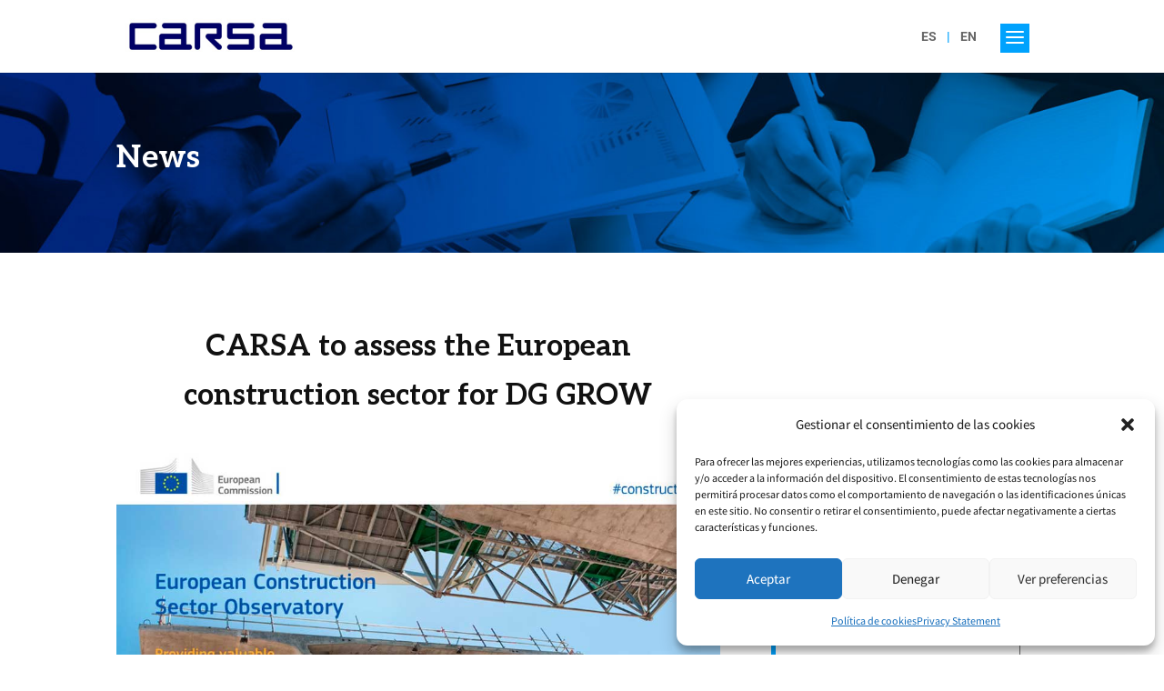

--- FILE ---
content_type: text/html; charset=utf-8
request_url: https://www.google.com/recaptcha/api2/anchor?ar=1&k=6LeEYKUZAAAAAMIQp6Mc9B12Qa5Am6D_d4OzNvHk&co=aHR0cHM6Ly9jYXJzYS5lczo0NDM.&hl=en&v=PoyoqOPhxBO7pBk68S4YbpHZ&size=invisible&anchor-ms=20000&execute-ms=30000&cb=rulj6y3cl5tw
body_size: 48759
content:
<!DOCTYPE HTML><html dir="ltr" lang="en"><head><meta http-equiv="Content-Type" content="text/html; charset=UTF-8">
<meta http-equiv="X-UA-Compatible" content="IE=edge">
<title>reCAPTCHA</title>
<style type="text/css">
/* cyrillic-ext */
@font-face {
  font-family: 'Roboto';
  font-style: normal;
  font-weight: 400;
  font-stretch: 100%;
  src: url(//fonts.gstatic.com/s/roboto/v48/KFO7CnqEu92Fr1ME7kSn66aGLdTylUAMa3GUBHMdazTgWw.woff2) format('woff2');
  unicode-range: U+0460-052F, U+1C80-1C8A, U+20B4, U+2DE0-2DFF, U+A640-A69F, U+FE2E-FE2F;
}
/* cyrillic */
@font-face {
  font-family: 'Roboto';
  font-style: normal;
  font-weight: 400;
  font-stretch: 100%;
  src: url(//fonts.gstatic.com/s/roboto/v48/KFO7CnqEu92Fr1ME7kSn66aGLdTylUAMa3iUBHMdazTgWw.woff2) format('woff2');
  unicode-range: U+0301, U+0400-045F, U+0490-0491, U+04B0-04B1, U+2116;
}
/* greek-ext */
@font-face {
  font-family: 'Roboto';
  font-style: normal;
  font-weight: 400;
  font-stretch: 100%;
  src: url(//fonts.gstatic.com/s/roboto/v48/KFO7CnqEu92Fr1ME7kSn66aGLdTylUAMa3CUBHMdazTgWw.woff2) format('woff2');
  unicode-range: U+1F00-1FFF;
}
/* greek */
@font-face {
  font-family: 'Roboto';
  font-style: normal;
  font-weight: 400;
  font-stretch: 100%;
  src: url(//fonts.gstatic.com/s/roboto/v48/KFO7CnqEu92Fr1ME7kSn66aGLdTylUAMa3-UBHMdazTgWw.woff2) format('woff2');
  unicode-range: U+0370-0377, U+037A-037F, U+0384-038A, U+038C, U+038E-03A1, U+03A3-03FF;
}
/* math */
@font-face {
  font-family: 'Roboto';
  font-style: normal;
  font-weight: 400;
  font-stretch: 100%;
  src: url(//fonts.gstatic.com/s/roboto/v48/KFO7CnqEu92Fr1ME7kSn66aGLdTylUAMawCUBHMdazTgWw.woff2) format('woff2');
  unicode-range: U+0302-0303, U+0305, U+0307-0308, U+0310, U+0312, U+0315, U+031A, U+0326-0327, U+032C, U+032F-0330, U+0332-0333, U+0338, U+033A, U+0346, U+034D, U+0391-03A1, U+03A3-03A9, U+03B1-03C9, U+03D1, U+03D5-03D6, U+03F0-03F1, U+03F4-03F5, U+2016-2017, U+2034-2038, U+203C, U+2040, U+2043, U+2047, U+2050, U+2057, U+205F, U+2070-2071, U+2074-208E, U+2090-209C, U+20D0-20DC, U+20E1, U+20E5-20EF, U+2100-2112, U+2114-2115, U+2117-2121, U+2123-214F, U+2190, U+2192, U+2194-21AE, U+21B0-21E5, U+21F1-21F2, U+21F4-2211, U+2213-2214, U+2216-22FF, U+2308-230B, U+2310, U+2319, U+231C-2321, U+2336-237A, U+237C, U+2395, U+239B-23B7, U+23D0, U+23DC-23E1, U+2474-2475, U+25AF, U+25B3, U+25B7, U+25BD, U+25C1, U+25CA, U+25CC, U+25FB, U+266D-266F, U+27C0-27FF, U+2900-2AFF, U+2B0E-2B11, U+2B30-2B4C, U+2BFE, U+3030, U+FF5B, U+FF5D, U+1D400-1D7FF, U+1EE00-1EEFF;
}
/* symbols */
@font-face {
  font-family: 'Roboto';
  font-style: normal;
  font-weight: 400;
  font-stretch: 100%;
  src: url(//fonts.gstatic.com/s/roboto/v48/KFO7CnqEu92Fr1ME7kSn66aGLdTylUAMaxKUBHMdazTgWw.woff2) format('woff2');
  unicode-range: U+0001-000C, U+000E-001F, U+007F-009F, U+20DD-20E0, U+20E2-20E4, U+2150-218F, U+2190, U+2192, U+2194-2199, U+21AF, U+21E6-21F0, U+21F3, U+2218-2219, U+2299, U+22C4-22C6, U+2300-243F, U+2440-244A, U+2460-24FF, U+25A0-27BF, U+2800-28FF, U+2921-2922, U+2981, U+29BF, U+29EB, U+2B00-2BFF, U+4DC0-4DFF, U+FFF9-FFFB, U+10140-1018E, U+10190-1019C, U+101A0, U+101D0-101FD, U+102E0-102FB, U+10E60-10E7E, U+1D2C0-1D2D3, U+1D2E0-1D37F, U+1F000-1F0FF, U+1F100-1F1AD, U+1F1E6-1F1FF, U+1F30D-1F30F, U+1F315, U+1F31C, U+1F31E, U+1F320-1F32C, U+1F336, U+1F378, U+1F37D, U+1F382, U+1F393-1F39F, U+1F3A7-1F3A8, U+1F3AC-1F3AF, U+1F3C2, U+1F3C4-1F3C6, U+1F3CA-1F3CE, U+1F3D4-1F3E0, U+1F3ED, U+1F3F1-1F3F3, U+1F3F5-1F3F7, U+1F408, U+1F415, U+1F41F, U+1F426, U+1F43F, U+1F441-1F442, U+1F444, U+1F446-1F449, U+1F44C-1F44E, U+1F453, U+1F46A, U+1F47D, U+1F4A3, U+1F4B0, U+1F4B3, U+1F4B9, U+1F4BB, U+1F4BF, U+1F4C8-1F4CB, U+1F4D6, U+1F4DA, U+1F4DF, U+1F4E3-1F4E6, U+1F4EA-1F4ED, U+1F4F7, U+1F4F9-1F4FB, U+1F4FD-1F4FE, U+1F503, U+1F507-1F50B, U+1F50D, U+1F512-1F513, U+1F53E-1F54A, U+1F54F-1F5FA, U+1F610, U+1F650-1F67F, U+1F687, U+1F68D, U+1F691, U+1F694, U+1F698, U+1F6AD, U+1F6B2, U+1F6B9-1F6BA, U+1F6BC, U+1F6C6-1F6CF, U+1F6D3-1F6D7, U+1F6E0-1F6EA, U+1F6F0-1F6F3, U+1F6F7-1F6FC, U+1F700-1F7FF, U+1F800-1F80B, U+1F810-1F847, U+1F850-1F859, U+1F860-1F887, U+1F890-1F8AD, U+1F8B0-1F8BB, U+1F8C0-1F8C1, U+1F900-1F90B, U+1F93B, U+1F946, U+1F984, U+1F996, U+1F9E9, U+1FA00-1FA6F, U+1FA70-1FA7C, U+1FA80-1FA89, U+1FA8F-1FAC6, U+1FACE-1FADC, U+1FADF-1FAE9, U+1FAF0-1FAF8, U+1FB00-1FBFF;
}
/* vietnamese */
@font-face {
  font-family: 'Roboto';
  font-style: normal;
  font-weight: 400;
  font-stretch: 100%;
  src: url(//fonts.gstatic.com/s/roboto/v48/KFO7CnqEu92Fr1ME7kSn66aGLdTylUAMa3OUBHMdazTgWw.woff2) format('woff2');
  unicode-range: U+0102-0103, U+0110-0111, U+0128-0129, U+0168-0169, U+01A0-01A1, U+01AF-01B0, U+0300-0301, U+0303-0304, U+0308-0309, U+0323, U+0329, U+1EA0-1EF9, U+20AB;
}
/* latin-ext */
@font-face {
  font-family: 'Roboto';
  font-style: normal;
  font-weight: 400;
  font-stretch: 100%;
  src: url(//fonts.gstatic.com/s/roboto/v48/KFO7CnqEu92Fr1ME7kSn66aGLdTylUAMa3KUBHMdazTgWw.woff2) format('woff2');
  unicode-range: U+0100-02BA, U+02BD-02C5, U+02C7-02CC, U+02CE-02D7, U+02DD-02FF, U+0304, U+0308, U+0329, U+1D00-1DBF, U+1E00-1E9F, U+1EF2-1EFF, U+2020, U+20A0-20AB, U+20AD-20C0, U+2113, U+2C60-2C7F, U+A720-A7FF;
}
/* latin */
@font-face {
  font-family: 'Roboto';
  font-style: normal;
  font-weight: 400;
  font-stretch: 100%;
  src: url(//fonts.gstatic.com/s/roboto/v48/KFO7CnqEu92Fr1ME7kSn66aGLdTylUAMa3yUBHMdazQ.woff2) format('woff2');
  unicode-range: U+0000-00FF, U+0131, U+0152-0153, U+02BB-02BC, U+02C6, U+02DA, U+02DC, U+0304, U+0308, U+0329, U+2000-206F, U+20AC, U+2122, U+2191, U+2193, U+2212, U+2215, U+FEFF, U+FFFD;
}
/* cyrillic-ext */
@font-face {
  font-family: 'Roboto';
  font-style: normal;
  font-weight: 500;
  font-stretch: 100%;
  src: url(//fonts.gstatic.com/s/roboto/v48/KFO7CnqEu92Fr1ME7kSn66aGLdTylUAMa3GUBHMdazTgWw.woff2) format('woff2');
  unicode-range: U+0460-052F, U+1C80-1C8A, U+20B4, U+2DE0-2DFF, U+A640-A69F, U+FE2E-FE2F;
}
/* cyrillic */
@font-face {
  font-family: 'Roboto';
  font-style: normal;
  font-weight: 500;
  font-stretch: 100%;
  src: url(//fonts.gstatic.com/s/roboto/v48/KFO7CnqEu92Fr1ME7kSn66aGLdTylUAMa3iUBHMdazTgWw.woff2) format('woff2');
  unicode-range: U+0301, U+0400-045F, U+0490-0491, U+04B0-04B1, U+2116;
}
/* greek-ext */
@font-face {
  font-family: 'Roboto';
  font-style: normal;
  font-weight: 500;
  font-stretch: 100%;
  src: url(//fonts.gstatic.com/s/roboto/v48/KFO7CnqEu92Fr1ME7kSn66aGLdTylUAMa3CUBHMdazTgWw.woff2) format('woff2');
  unicode-range: U+1F00-1FFF;
}
/* greek */
@font-face {
  font-family: 'Roboto';
  font-style: normal;
  font-weight: 500;
  font-stretch: 100%;
  src: url(//fonts.gstatic.com/s/roboto/v48/KFO7CnqEu92Fr1ME7kSn66aGLdTylUAMa3-UBHMdazTgWw.woff2) format('woff2');
  unicode-range: U+0370-0377, U+037A-037F, U+0384-038A, U+038C, U+038E-03A1, U+03A3-03FF;
}
/* math */
@font-face {
  font-family: 'Roboto';
  font-style: normal;
  font-weight: 500;
  font-stretch: 100%;
  src: url(//fonts.gstatic.com/s/roboto/v48/KFO7CnqEu92Fr1ME7kSn66aGLdTylUAMawCUBHMdazTgWw.woff2) format('woff2');
  unicode-range: U+0302-0303, U+0305, U+0307-0308, U+0310, U+0312, U+0315, U+031A, U+0326-0327, U+032C, U+032F-0330, U+0332-0333, U+0338, U+033A, U+0346, U+034D, U+0391-03A1, U+03A3-03A9, U+03B1-03C9, U+03D1, U+03D5-03D6, U+03F0-03F1, U+03F4-03F5, U+2016-2017, U+2034-2038, U+203C, U+2040, U+2043, U+2047, U+2050, U+2057, U+205F, U+2070-2071, U+2074-208E, U+2090-209C, U+20D0-20DC, U+20E1, U+20E5-20EF, U+2100-2112, U+2114-2115, U+2117-2121, U+2123-214F, U+2190, U+2192, U+2194-21AE, U+21B0-21E5, U+21F1-21F2, U+21F4-2211, U+2213-2214, U+2216-22FF, U+2308-230B, U+2310, U+2319, U+231C-2321, U+2336-237A, U+237C, U+2395, U+239B-23B7, U+23D0, U+23DC-23E1, U+2474-2475, U+25AF, U+25B3, U+25B7, U+25BD, U+25C1, U+25CA, U+25CC, U+25FB, U+266D-266F, U+27C0-27FF, U+2900-2AFF, U+2B0E-2B11, U+2B30-2B4C, U+2BFE, U+3030, U+FF5B, U+FF5D, U+1D400-1D7FF, U+1EE00-1EEFF;
}
/* symbols */
@font-face {
  font-family: 'Roboto';
  font-style: normal;
  font-weight: 500;
  font-stretch: 100%;
  src: url(//fonts.gstatic.com/s/roboto/v48/KFO7CnqEu92Fr1ME7kSn66aGLdTylUAMaxKUBHMdazTgWw.woff2) format('woff2');
  unicode-range: U+0001-000C, U+000E-001F, U+007F-009F, U+20DD-20E0, U+20E2-20E4, U+2150-218F, U+2190, U+2192, U+2194-2199, U+21AF, U+21E6-21F0, U+21F3, U+2218-2219, U+2299, U+22C4-22C6, U+2300-243F, U+2440-244A, U+2460-24FF, U+25A0-27BF, U+2800-28FF, U+2921-2922, U+2981, U+29BF, U+29EB, U+2B00-2BFF, U+4DC0-4DFF, U+FFF9-FFFB, U+10140-1018E, U+10190-1019C, U+101A0, U+101D0-101FD, U+102E0-102FB, U+10E60-10E7E, U+1D2C0-1D2D3, U+1D2E0-1D37F, U+1F000-1F0FF, U+1F100-1F1AD, U+1F1E6-1F1FF, U+1F30D-1F30F, U+1F315, U+1F31C, U+1F31E, U+1F320-1F32C, U+1F336, U+1F378, U+1F37D, U+1F382, U+1F393-1F39F, U+1F3A7-1F3A8, U+1F3AC-1F3AF, U+1F3C2, U+1F3C4-1F3C6, U+1F3CA-1F3CE, U+1F3D4-1F3E0, U+1F3ED, U+1F3F1-1F3F3, U+1F3F5-1F3F7, U+1F408, U+1F415, U+1F41F, U+1F426, U+1F43F, U+1F441-1F442, U+1F444, U+1F446-1F449, U+1F44C-1F44E, U+1F453, U+1F46A, U+1F47D, U+1F4A3, U+1F4B0, U+1F4B3, U+1F4B9, U+1F4BB, U+1F4BF, U+1F4C8-1F4CB, U+1F4D6, U+1F4DA, U+1F4DF, U+1F4E3-1F4E6, U+1F4EA-1F4ED, U+1F4F7, U+1F4F9-1F4FB, U+1F4FD-1F4FE, U+1F503, U+1F507-1F50B, U+1F50D, U+1F512-1F513, U+1F53E-1F54A, U+1F54F-1F5FA, U+1F610, U+1F650-1F67F, U+1F687, U+1F68D, U+1F691, U+1F694, U+1F698, U+1F6AD, U+1F6B2, U+1F6B9-1F6BA, U+1F6BC, U+1F6C6-1F6CF, U+1F6D3-1F6D7, U+1F6E0-1F6EA, U+1F6F0-1F6F3, U+1F6F7-1F6FC, U+1F700-1F7FF, U+1F800-1F80B, U+1F810-1F847, U+1F850-1F859, U+1F860-1F887, U+1F890-1F8AD, U+1F8B0-1F8BB, U+1F8C0-1F8C1, U+1F900-1F90B, U+1F93B, U+1F946, U+1F984, U+1F996, U+1F9E9, U+1FA00-1FA6F, U+1FA70-1FA7C, U+1FA80-1FA89, U+1FA8F-1FAC6, U+1FACE-1FADC, U+1FADF-1FAE9, U+1FAF0-1FAF8, U+1FB00-1FBFF;
}
/* vietnamese */
@font-face {
  font-family: 'Roboto';
  font-style: normal;
  font-weight: 500;
  font-stretch: 100%;
  src: url(//fonts.gstatic.com/s/roboto/v48/KFO7CnqEu92Fr1ME7kSn66aGLdTylUAMa3OUBHMdazTgWw.woff2) format('woff2');
  unicode-range: U+0102-0103, U+0110-0111, U+0128-0129, U+0168-0169, U+01A0-01A1, U+01AF-01B0, U+0300-0301, U+0303-0304, U+0308-0309, U+0323, U+0329, U+1EA0-1EF9, U+20AB;
}
/* latin-ext */
@font-face {
  font-family: 'Roboto';
  font-style: normal;
  font-weight: 500;
  font-stretch: 100%;
  src: url(//fonts.gstatic.com/s/roboto/v48/KFO7CnqEu92Fr1ME7kSn66aGLdTylUAMa3KUBHMdazTgWw.woff2) format('woff2');
  unicode-range: U+0100-02BA, U+02BD-02C5, U+02C7-02CC, U+02CE-02D7, U+02DD-02FF, U+0304, U+0308, U+0329, U+1D00-1DBF, U+1E00-1E9F, U+1EF2-1EFF, U+2020, U+20A0-20AB, U+20AD-20C0, U+2113, U+2C60-2C7F, U+A720-A7FF;
}
/* latin */
@font-face {
  font-family: 'Roboto';
  font-style: normal;
  font-weight: 500;
  font-stretch: 100%;
  src: url(//fonts.gstatic.com/s/roboto/v48/KFO7CnqEu92Fr1ME7kSn66aGLdTylUAMa3yUBHMdazQ.woff2) format('woff2');
  unicode-range: U+0000-00FF, U+0131, U+0152-0153, U+02BB-02BC, U+02C6, U+02DA, U+02DC, U+0304, U+0308, U+0329, U+2000-206F, U+20AC, U+2122, U+2191, U+2193, U+2212, U+2215, U+FEFF, U+FFFD;
}
/* cyrillic-ext */
@font-face {
  font-family: 'Roboto';
  font-style: normal;
  font-weight: 900;
  font-stretch: 100%;
  src: url(//fonts.gstatic.com/s/roboto/v48/KFO7CnqEu92Fr1ME7kSn66aGLdTylUAMa3GUBHMdazTgWw.woff2) format('woff2');
  unicode-range: U+0460-052F, U+1C80-1C8A, U+20B4, U+2DE0-2DFF, U+A640-A69F, U+FE2E-FE2F;
}
/* cyrillic */
@font-face {
  font-family: 'Roboto';
  font-style: normal;
  font-weight: 900;
  font-stretch: 100%;
  src: url(//fonts.gstatic.com/s/roboto/v48/KFO7CnqEu92Fr1ME7kSn66aGLdTylUAMa3iUBHMdazTgWw.woff2) format('woff2');
  unicode-range: U+0301, U+0400-045F, U+0490-0491, U+04B0-04B1, U+2116;
}
/* greek-ext */
@font-face {
  font-family: 'Roboto';
  font-style: normal;
  font-weight: 900;
  font-stretch: 100%;
  src: url(//fonts.gstatic.com/s/roboto/v48/KFO7CnqEu92Fr1ME7kSn66aGLdTylUAMa3CUBHMdazTgWw.woff2) format('woff2');
  unicode-range: U+1F00-1FFF;
}
/* greek */
@font-face {
  font-family: 'Roboto';
  font-style: normal;
  font-weight: 900;
  font-stretch: 100%;
  src: url(//fonts.gstatic.com/s/roboto/v48/KFO7CnqEu92Fr1ME7kSn66aGLdTylUAMa3-UBHMdazTgWw.woff2) format('woff2');
  unicode-range: U+0370-0377, U+037A-037F, U+0384-038A, U+038C, U+038E-03A1, U+03A3-03FF;
}
/* math */
@font-face {
  font-family: 'Roboto';
  font-style: normal;
  font-weight: 900;
  font-stretch: 100%;
  src: url(//fonts.gstatic.com/s/roboto/v48/KFO7CnqEu92Fr1ME7kSn66aGLdTylUAMawCUBHMdazTgWw.woff2) format('woff2');
  unicode-range: U+0302-0303, U+0305, U+0307-0308, U+0310, U+0312, U+0315, U+031A, U+0326-0327, U+032C, U+032F-0330, U+0332-0333, U+0338, U+033A, U+0346, U+034D, U+0391-03A1, U+03A3-03A9, U+03B1-03C9, U+03D1, U+03D5-03D6, U+03F0-03F1, U+03F4-03F5, U+2016-2017, U+2034-2038, U+203C, U+2040, U+2043, U+2047, U+2050, U+2057, U+205F, U+2070-2071, U+2074-208E, U+2090-209C, U+20D0-20DC, U+20E1, U+20E5-20EF, U+2100-2112, U+2114-2115, U+2117-2121, U+2123-214F, U+2190, U+2192, U+2194-21AE, U+21B0-21E5, U+21F1-21F2, U+21F4-2211, U+2213-2214, U+2216-22FF, U+2308-230B, U+2310, U+2319, U+231C-2321, U+2336-237A, U+237C, U+2395, U+239B-23B7, U+23D0, U+23DC-23E1, U+2474-2475, U+25AF, U+25B3, U+25B7, U+25BD, U+25C1, U+25CA, U+25CC, U+25FB, U+266D-266F, U+27C0-27FF, U+2900-2AFF, U+2B0E-2B11, U+2B30-2B4C, U+2BFE, U+3030, U+FF5B, U+FF5D, U+1D400-1D7FF, U+1EE00-1EEFF;
}
/* symbols */
@font-face {
  font-family: 'Roboto';
  font-style: normal;
  font-weight: 900;
  font-stretch: 100%;
  src: url(//fonts.gstatic.com/s/roboto/v48/KFO7CnqEu92Fr1ME7kSn66aGLdTylUAMaxKUBHMdazTgWw.woff2) format('woff2');
  unicode-range: U+0001-000C, U+000E-001F, U+007F-009F, U+20DD-20E0, U+20E2-20E4, U+2150-218F, U+2190, U+2192, U+2194-2199, U+21AF, U+21E6-21F0, U+21F3, U+2218-2219, U+2299, U+22C4-22C6, U+2300-243F, U+2440-244A, U+2460-24FF, U+25A0-27BF, U+2800-28FF, U+2921-2922, U+2981, U+29BF, U+29EB, U+2B00-2BFF, U+4DC0-4DFF, U+FFF9-FFFB, U+10140-1018E, U+10190-1019C, U+101A0, U+101D0-101FD, U+102E0-102FB, U+10E60-10E7E, U+1D2C0-1D2D3, U+1D2E0-1D37F, U+1F000-1F0FF, U+1F100-1F1AD, U+1F1E6-1F1FF, U+1F30D-1F30F, U+1F315, U+1F31C, U+1F31E, U+1F320-1F32C, U+1F336, U+1F378, U+1F37D, U+1F382, U+1F393-1F39F, U+1F3A7-1F3A8, U+1F3AC-1F3AF, U+1F3C2, U+1F3C4-1F3C6, U+1F3CA-1F3CE, U+1F3D4-1F3E0, U+1F3ED, U+1F3F1-1F3F3, U+1F3F5-1F3F7, U+1F408, U+1F415, U+1F41F, U+1F426, U+1F43F, U+1F441-1F442, U+1F444, U+1F446-1F449, U+1F44C-1F44E, U+1F453, U+1F46A, U+1F47D, U+1F4A3, U+1F4B0, U+1F4B3, U+1F4B9, U+1F4BB, U+1F4BF, U+1F4C8-1F4CB, U+1F4D6, U+1F4DA, U+1F4DF, U+1F4E3-1F4E6, U+1F4EA-1F4ED, U+1F4F7, U+1F4F9-1F4FB, U+1F4FD-1F4FE, U+1F503, U+1F507-1F50B, U+1F50D, U+1F512-1F513, U+1F53E-1F54A, U+1F54F-1F5FA, U+1F610, U+1F650-1F67F, U+1F687, U+1F68D, U+1F691, U+1F694, U+1F698, U+1F6AD, U+1F6B2, U+1F6B9-1F6BA, U+1F6BC, U+1F6C6-1F6CF, U+1F6D3-1F6D7, U+1F6E0-1F6EA, U+1F6F0-1F6F3, U+1F6F7-1F6FC, U+1F700-1F7FF, U+1F800-1F80B, U+1F810-1F847, U+1F850-1F859, U+1F860-1F887, U+1F890-1F8AD, U+1F8B0-1F8BB, U+1F8C0-1F8C1, U+1F900-1F90B, U+1F93B, U+1F946, U+1F984, U+1F996, U+1F9E9, U+1FA00-1FA6F, U+1FA70-1FA7C, U+1FA80-1FA89, U+1FA8F-1FAC6, U+1FACE-1FADC, U+1FADF-1FAE9, U+1FAF0-1FAF8, U+1FB00-1FBFF;
}
/* vietnamese */
@font-face {
  font-family: 'Roboto';
  font-style: normal;
  font-weight: 900;
  font-stretch: 100%;
  src: url(//fonts.gstatic.com/s/roboto/v48/KFO7CnqEu92Fr1ME7kSn66aGLdTylUAMa3OUBHMdazTgWw.woff2) format('woff2');
  unicode-range: U+0102-0103, U+0110-0111, U+0128-0129, U+0168-0169, U+01A0-01A1, U+01AF-01B0, U+0300-0301, U+0303-0304, U+0308-0309, U+0323, U+0329, U+1EA0-1EF9, U+20AB;
}
/* latin-ext */
@font-face {
  font-family: 'Roboto';
  font-style: normal;
  font-weight: 900;
  font-stretch: 100%;
  src: url(//fonts.gstatic.com/s/roboto/v48/KFO7CnqEu92Fr1ME7kSn66aGLdTylUAMa3KUBHMdazTgWw.woff2) format('woff2');
  unicode-range: U+0100-02BA, U+02BD-02C5, U+02C7-02CC, U+02CE-02D7, U+02DD-02FF, U+0304, U+0308, U+0329, U+1D00-1DBF, U+1E00-1E9F, U+1EF2-1EFF, U+2020, U+20A0-20AB, U+20AD-20C0, U+2113, U+2C60-2C7F, U+A720-A7FF;
}
/* latin */
@font-face {
  font-family: 'Roboto';
  font-style: normal;
  font-weight: 900;
  font-stretch: 100%;
  src: url(//fonts.gstatic.com/s/roboto/v48/KFO7CnqEu92Fr1ME7kSn66aGLdTylUAMa3yUBHMdazQ.woff2) format('woff2');
  unicode-range: U+0000-00FF, U+0131, U+0152-0153, U+02BB-02BC, U+02C6, U+02DA, U+02DC, U+0304, U+0308, U+0329, U+2000-206F, U+20AC, U+2122, U+2191, U+2193, U+2212, U+2215, U+FEFF, U+FFFD;
}

</style>
<link rel="stylesheet" type="text/css" href="https://www.gstatic.com/recaptcha/releases/PoyoqOPhxBO7pBk68S4YbpHZ/styles__ltr.css">
<script nonce="JQ-t6k9sfVuJ5CaDH7x1PQ" type="text/javascript">window['__recaptcha_api'] = 'https://www.google.com/recaptcha/api2/';</script>
<script type="text/javascript" src="https://www.gstatic.com/recaptcha/releases/PoyoqOPhxBO7pBk68S4YbpHZ/recaptcha__en.js" nonce="JQ-t6k9sfVuJ5CaDH7x1PQ">
      
    </script></head>
<body><div id="rc-anchor-alert" class="rc-anchor-alert"></div>
<input type="hidden" id="recaptcha-token" value="[base64]">
<script type="text/javascript" nonce="JQ-t6k9sfVuJ5CaDH7x1PQ">
      recaptcha.anchor.Main.init("[\x22ainput\x22,[\x22bgdata\x22,\x22\x22,\[base64]/[base64]/[base64]/[base64]/cjw8ejpyPj4+eil9Y2F0Y2gobCl7dGhyb3cgbDt9fSxIPWZ1bmN0aW9uKHcsdCx6KXtpZih3PT0xOTR8fHc9PTIwOCl0LnZbd10/dC52W3ddLmNvbmNhdCh6KTp0LnZbd109b2Yoeix0KTtlbHNle2lmKHQuYkImJnchPTMxNylyZXR1cm47dz09NjZ8fHc9PTEyMnx8dz09NDcwfHx3PT00NHx8dz09NDE2fHx3PT0zOTd8fHc9PTQyMXx8dz09Njh8fHc9PTcwfHx3PT0xODQ/[base64]/[base64]/[base64]/bmV3IGRbVl0oSlswXSk6cD09Mj9uZXcgZFtWXShKWzBdLEpbMV0pOnA9PTM/bmV3IGRbVl0oSlswXSxKWzFdLEpbMl0pOnA9PTQ/[base64]/[base64]/[base64]/[base64]\x22,\[base64]\\u003d\x22,\x22b04sasKhwqrDiXHDhCIxw4nCt1nDg8OnTcKzwrN5wrrDp8KBwroYwo7CisKyw59ew4hmwrvDhsOAw4/ClhbDhxrCtcOobTTCscK5FMOgwpfChkjDgcKMw4xNf8KBw4UJA8OPX8K7woYrLcKQw6PDs8OwRDjCiXHDoVYDwoEQW29KNRTDuH3Co8O4OQtRw4Eiwqlrw7vDlsKAw4kKIsKWw6p5wrcjwqnCsSvDn23CvMK9w4HDr1/Cu8O+wo7CqwnCosOzR8KGCx7ClQ3Cn0fDpMOuKkRLwqTDjcOqw6ZifBNOwofDj2fDkMKjQSTCtMOrw77CpsKUwr/CqsK7wrsnwqXCvEvCvjPCvVDDkMKaKBrDssKjGsO+Q8OUC1lOw5zCjU3DlDcRw4zCgcO4woVfCMKIPyBMEsKsw5UMwqnChsOZJsKJYRpLwrHDq23DukQoJBvDgsOYwp5pw55Mwr/Cuk3CqcOpX8O2wr4oFsOpHMKkw5jDq3EzHMOnU0zClw/DtT8MUsOyw6bDg1syeMK4wotQJsO8aAjCsMKlLMK3QMOdPzjCrsOAFcO8FVs0eGTDkMKoP8KWwrNdE2ZWw6EdVsKbw4vDtcOmDcKpwrZTVmvDskbCu0VNJsKdBcONw4XDnzXDtsKELMOkGHfCm8OdGU0wXCDCig/ChMOww6XDmSjDh0xZw4JqcTsjElBRTcKrwqHDsCvCkjXDkcOYw7c4wrNbwo4OW8KlccOmw6pLHTE0ck7DtF4bfsOawqt3wq/Co8OdbsKNwovCoMOPwpPCnMO/CsKZwqRbQsOZwo3ChsOEwqDDusOsw6UmB8KxYMOUw4TDr8KBw4lPwrTDtMOrSjIIAxZow5JvQ00Tw6gXw5UaW3vCucK9w6JiwoNPWjDCp8OOUwDCoyYawrzCusK1bSHDmDQQwqHDhsKdw5zDnMKzwoESwohcMlQBEcOCw6vDqi/CkXNAURfDusOkQcOMwq7Dn8Kmw7rCuMKJw4XCvRBXwqdYH8K5dcOKw4fCiFELwr8tcMKAN8OKw6jDrMOKwo1+OcKXwoEtCcK+fi9Kw5DCo8OQwrXDigADc0tkd8K4wpzDqAFmw6MXXMOSwrtgSsKVw6nDsV5IwpkTwqBXwp4uwqHCql/CgMKHABvCq2XDtcOBGHvCiMKuai7CjsOyd00Yw4/CuF7DlcOOWMKXQQ/CtMK2w6HDrsKVwr3DkEQVU0JCTcKgLElZwotZYsOIwr9bN3hYw5XCuRE2NyB5w5LDusOvFsOxw5FWw5NOw58hwrLDuUp5KRZ/OjtTOnfCqcOeRTMCHVLDvGDDpSHDnsObAGdQNH0De8KXwo3DgkZdBx4sw4LCjcOwIsO5w40KcsOrGlgNN2nCiMK+BD7CsSdpd8K2w6fCk8KgEMKeCcOHPx3DosOQwonDhDHDjk59RMKewo/DrcOfw7VXw5gOw6LCgFHDmApjGsOCwqLCucKWIDdvaMK+w55DwrTDtFjCm8K5QHsSw4oywpJiU8KOczgMb8OGacO/w7PCpDd0wr1rwpnDn2oRwq14w4jDicKIVMKww5vDqy1Iw4VjMRsMw5DDjcOiw4nDhcKbcHjDgW/Cv8KpXA4OInHDscKUCcOZUkhyChhsP2PDlMO4NF9SKXp4wprDlhTDuMOUw5pmw5jCk20WwpYgwqhcV0zDn8OjXMOWw7/Cs8KMW8OLfcOPaTZIMQlVUAxrwpvCkFPCu2QAAwnDlMKNGR/Cr8OXam/CrykaZMKzUiPDjcKBwo/DsEE0JMKzR8OJwqgbwoXChcOuRhsawpbCs8OcwpsyTQPCtsO0w6hhw6DCqMOsCcOdeCtQwoPClcO2w7xuwobChF7CiyQ/Q8KewpwhMEkMJcKnBcO9wojDksKpw43Dh8KCwrRzw4XDtsOZMsO7IsO9ZyfCrMOKwo1nwqAewoMRQFLCiwHCnBJAIcOuPF7DvcKnBMKze3DCt8OtOsO8ZgXDn8OkUCjDiTvDqMOKK8K0Hx/[base64]/wr3DvcK0D8Kfw77DikjDjsOAwrrCsMK/wq7Dp8OHwqnDr3XDscO3wqVAVSRTwprCssONw7DDuQ0kHRnCp39kYcKcLsOCw7DDncKpwrF/w7tXKcOSaz7CtxTDl0PCicKnYMOqw7NLLsOiXsOCwqXCs8KgMsKVRcKkw5TCu18qKMKLay7CmFrDrWbDvWMsw7UtU0jCu8KswobDvMK/AMKJHMKZOMKUPcOmHndIw6g6Wk4+woXCrsOWDjDDrcK/[base64]/CiVNPNMKLwpnDqDXClm7CmXNLN8OKwowCAgoiK8K+wrECw4bChcOqw6NcwpPDoB4UwpnCjBzCmcKvwp5rT2rCixbDtUXClC/Do8OVwr5fwpTCn1RDIsKCNRvDsh1bDSTCmAnDg8OGw4zClMO2woTDgyfCkHkSd8ObwqDCosOeWcKww7FGwo3Do8K2wolZwrsFw4JqBsOHwq5VfsORwocCw7tDQcKRw5ZCw67DrwRxwq3Dt8KNc13CihZLHSfCtMOFSMO4w4HCuMOmwo4WAnHDmsOrw4TCl8O/JcK6LVHCvnJXwr1Vw5PCisKiwovCmsKGVsKmw6YswrgBwrDDvcOtOmlHflljwolIwr4Lwo/Cp8Kiw53CklzDgm/Ds8KOFgDCisKXQsOLfsOBHsK5fD3Co8OOwpYmwoXCi3MtNxbCg8KSw6JyDsKbTGTDlRrDkHEowoRCZwZ2wp4TSsOjHFTCkAPCtMOnw7J1wpUTw5LCnl3Dk8KDwpBnwqhywq5gwoA1SArCpcKiwqQJG8K+Z8OAwqJCQi1pKxYpX8KMw6EawprDnFg2wprDhVo/dsKjBcKHaMKBOsKRw7NSGcOQw68zwqrDhSxlwoQAH8OrwpE2PWQHwqZ/[base64]/ClcO5J8Kdw7jDumLCnQIrIsO4HhrCu3TCtUF6QGrCicKowqsOw7dfVcODEjbCi8OrwpzDn8OtQ1rDg8OWwodAwrp0CVFIHMOkZSpLwqnChcOdSzIoalV3KMKLQsOaJC/[base64]/CkGLCpQHDpMOiw5ViThbDqcKuwpjCl8Oiwq7CmcOfw5NUR8K8HxI5wpfCm8OMRAXCqQExasKwe2TDuMKOwq1mFsK+wrhRw57DncOEFgVuw53Co8KFZ10Nw6/ClwzDhmzCssO4UcOmYCFMw6nCuBPDpjvCtRdKw54OPsO6wo3ChxlMw7M5w5ETYcKowpxrQnnCvBHDkMOlwqADNcOOw49LwrY7w7pzwq0JwpoUwpjDisK0J3LCvUdTw7kdwpTDpw/Ds1Fjw71ewoB4w7AqwojDpiYkbcKPesOww7/ChcOGw69/wonDqsOuw4nDkH8nwqcCw5/DqWTCkC/[base64]/DscK1wqzCpmcoZGbCssO2AcKBwqhHOHrDh8KXw6jDpRsBByXCvcOqBcKFw4/DiHJzwr16w53Cm8KrasKvw7HCpX/[base64]/[base64]/CgxtNU2/Do3LCqQDCrsOOOB/DtsKyw5LCpnhTw5oCw4nCrk3DhsK/IsOvwovDt8OKwrPCnDNNw5zDvTtIw5LChcO0wqrCuFAwwoTCrnDDv8KULMKlwr3CtW4ewo5XU0jCvMKswoQswrc5WUEsw4jCiRgiw6Uhw5bCtFE6YUp/w540wq/CvEUyw6ZRw63DkFbDpsOQDMOvw5bDk8KTZ8Kow64LWsKRwr8Tw7Y7w7jDj8OjMnIxwpLCgcOVwpwMw6vCrxDDlsKYGD/DtQZvwqfDlMKVw7FBw5VpZ8KRaQhcFFNnfcKrG8KXwrNNSD/[base64]/ChUIUEcKDw4fDp8OZw48Uwq/CocKGJ8KLJ38zWcKmFTlDfFLCp8KOw4QSwrLDnALDl8KiJMKhw7knGcKuw4zCtsOFGnjDvWvClsKXTsOgw4/CkAfCgmgqB8OWNcK/w4nDtjLDtMKewoHChsKhwpgVQhrCuMObEW8sNMKEwrs0wqU0woHCpQtewoQlw47CuiQ9DU8OUCPCi8O8Q8KTQi41w4VpacOwwqgqeMKuwrlqwrDDjWMbZMKkGk59OcOaZUfCiH7CvMK8QyTDsTcDwpx7Vhc/w4fDjQ/CsgxTEFIOw67DnzNew6pXwqdAw51ADcK5w4vDr1fDrsO+w4DDqcO0woEUfcKEw7NywqMMwoEtIMOBGcOBw4rDpcKfw43DlmzCmMOywoLDqcKQw6EAZkkXwrbCoXzDiMKEZ2F4Y8O4YAlLw6bDp8O3w5/CjyRawp8zw61vwoDDvcKZDUszw7LDisOzVcO/w6dcKgzCvMOvUAUOw6lxfsKXw6DDgxnDkBbCq8OOQBDCs8Kkw7rCp8O0SkzDjMKTw7U/O1rCn8Kmw4lLwobCoQpfUmTCgg7ChMOVKCHDksKZcEc+GMKoNcKhG8Kcwo08wqzDhD5rPsOWQcO+N8ObLMOvQ2XCrHXCkBbDvcKoCsKJHMK/w7A8b8KqdsKqwrAlw5llNmoxfsODUjDCkcKbwp/DpMKLwr7CqcOqPMKJc8ONdMKSPsOMwpJcwqrCmjXDrz1MY1PCgMORZk3DgBcHHEDDsnUJwqkDEcOlfnjCoTZKwpQuwrDClBXDu8O9w5ggw7Ajw7A7eDjDn8OnwoVLeVpawrjChTLCvMOtAMOwZ8OjwrrChRZmMw9/eBnCqUXDugTDj1bDoHwdehAVLsKFIxvCtG3CpWbDsMKNw7zCtMO/NcKWwq0WOcKZOcOawozCpmnCiBRxI8KIwqY4WHpXH0ENPMOlZWvDsMKRw4o4w5pkwqlAI3HDqCTCjcOhw5nCtFwLw6rCmkVZw6bDnwLCllcLGQLDu8K2w4LCs8KgwqBcw73DtR/CjsO4w5LCmH7CpDnCnsOwdjVmH8OowrRTwrnDiWFzw49JwrFObsOdw4gYEnzCp8KUw7A7wqNUOMOxDcKtw5RQwp8twpZow4rCi1XDlsKUYVjDhhVuwqLDksOLw7pcGBzDrcOZwrlMw44ucGbDhzFRw6LDjlo4woEKwp7CoB/[base64]/[base64]/w4DCt8O2wpnCgMO5dcKxAW9TGcKPwqJlQxTCvVvDlXrDgsOkTX86wpEMVD9kU8KKwqDCnMOdMkbCviwNen8LGGvChlQEGmXDrxLDqE8mH0HCrcOvwqHDusKewp/DkWsJw4zCp8KxwrELNsO0d8KFw7Ibw65mw6XDlcOOw6J6K1xgf8K0Wjw0w413w40tRnoOdyPDqXrCg8Kvw6FQKDVMwpDDscOCwpkuwqXCl8Kfwr08f8KVd1jDr1cySDzDqWzDksO6wqdLwp5iITRnwojDjQJ9dX9jTsO3wprDpx7DhsOvPMOhAEVWU3/ClU7DtMOtw6bCnCjCiMK/EsKYw7g0w73DjcOew7QaN8OoH8Ouw4TCgzY9CUfCn33CoEDDt8KpVMOJcwE5w5ZWGnDCoMOcE8K4w592wr4UwqtHw6HDhcKow43Dm2MQanrDicKxwrPDssOBwo/[base64]/DpsKKXsOAW8Odw6TCmMONFMKEw5nDhk/DvsOQMsOhJRDCow5aw7sswpNdSsK3wpPCuU14wrh7E20wwrnCqjHDjMKxacKww6TCqAJ3SR3DhGVDShbCv044w6Z/ZsOrwp00ScK8w41IwrcmS8OnGcK7w6DDkMK1wrg1f2vDgFfCuGsDfwEzw64Xw5fCq8KDwqpuScKNwpXDrxvCrzrDoGPCscKPwotLw5DDjsOhbsOaaMKRwpMUwpA/cjfDqsO3w7vCpsKvCkLDhcKgwqvCrhlLw7U9w595w5xdJXhTw5nDp8KyURpMw6p5VARWAsK3SMKvw7QdV23CvsO5Zn3DoTooCcKgETXCi8K+IsKhTGU5Gk/DvMKgG3dZw6jCkhTCicOrDVjDusKjICFxw5dZw5VEw7ggw500SMOoJRvDssKgNMOfMnhFwpDDjijCk8Omw5lWw7wDcMOTwrRzw7B8wo/Dl8OJwq08N0dTw6TCkMK1WMKfJArCrQBOw7jCqcK3w69ZIgFuwp/[base64]/asK7w6HClyLCg1DDuSTDnMKqeMOVccKlE8K1NMOew7lJw4zCn8KGw4PCj8O7w5nDuMO9ZgQVwrskW8OyEz/CgsKyfHfDjWIzCMKYLsKGeMKNwpJ4w58tw5lPw5lKIFMoXx7CmERBwrHDi8KhJS7Dq0bDrsOJwpVowr3DvU7DvcOzIsKeID8SAMKLZcKUNxjCszXCtU9gRMOdw7fDhsK+w4nClSHDusKmw5jCoFnDqhsJw5h0wqATwo43w4PDq8KewpXCiMKSwp1/[base64]/[base64]/R8KoTxrDiMOpwrzDpD55w7jDq8OaAx7DnsOlwoDClwvCgMO3Q2tvw75PH8KKwr8yw7bCoWXDpiNDScOfwpp+JMKPSxXCjDwJwrTCl8OHD8OQwo/CtFzCoMO6AiTDgj/Dm8OXTMOiUMOPw7LDhMKJPcK3wqHCm8KPwp7CmD3DgcK3FV9eEUPCiRUkwoU9wrJvw7nDpUINNMK1RMKsFcOSwospR8OgwpTCucKlDQPDo8KVw6ISA8KiVHBHwrZKCcO2YjYzCQUFwrh8XAN0Y8OxZcOTTcOxwrHDtcOSw7hGw5pqRsOvw7I/QAwdwoXCi3gZGMOsZUMNwp/Co8KIw6VAwojCgMKpZMOHw6vDv03CpMOmMcKTwq3DhF3ClRDCj8Oewqogwo3Dj2XCtsOSS8KzLWfDisO4HMK7NcO4w7slw5xXw5kOSF/Cp2vCpCbCi8OXCwVBDzrDskktwrAsQl7CvsKDTCkwFMKow4VDw7TCn0HDmcKLw4F7w4XDgsORwrB4AsO/[base64]/DiEPClFoNwpNPw7TDqhTCr8Ovwr7DvVrClmLCiRkjOsOFK8Kwwpoqb3fDrsKwF8KMwofCog4vw4/Dr8KofypxwokgVsKLwoFQw5PDsgnDt27Do2HDggE5w6lBPR/ComvDnsKEwp1KdW7DhMK/bUYNwr/[base64]/Dm8O3b8OXNiZ5b0PDuR/CncKzMWVcRAxMPULCljR6fltRw5LCs8KlfcONIltOw6nDuXbDgBbCgcOvw6/CnTQhdMKuwpc4SsKJURLDn3PCmMKBwrpkwoDDqHLClMKeRFBew4DDhsO6esOAFMOmwrzDsEzCsU51UkbCq8OfwpbDvMK0MnjDjMO4wq/[base64]/[base64]/Cqlp2w6fDpcKrwoBhFcOJwqzCplfDvsKDw7hrBi1VwqHCsMO5wpvCliEtcUE5KHHCi8Oywq7CqsOawpZXw7AJwp7CmMKDw5UPbl3CkHrDpGJ/D1fCq8K6PMOBSURsw5fDuGQESBLChMK2wrAyQcONNgxjYRtGwqp+w5PDucOmw6XCtxgrw6jDt8O/w4jClW8hTH9vwo3Dp1dGwpRcGcKZd8OMU0puw4LDu8KdckJMOjXCv8OeGlLCqMOyKgNoRF5xw4tYd13DhcK0PMK8w74nw7vDm8KlbxHCoEN/XxV8GsK6w7zDvVDCncOPw6IdCBdqw500GcOKdcKswpJhWA0NdcKkwoIdME1iEw3DtTLDqcO3BMKWw54Vw5lmR8Ofw4EvJMOPw5lcRiPDmcOiR8OKw4fCk8OZwpLCtmjDkcOVw7tROcOzbsOOfCzCiRjCjsK+DBPDlcKqZMOJB0LClMOGFkMww5LDsMKsJcOGYH/CtjzDkMOtwr/[base64]/Cn8KYwpEFwqDDh8K/M1bCkj0KwonDlS7CsVDCicKvwqYJwqvCpHPCtQZGMsOLw7TCmsOIPQDCkMOpwo08w5LCrHnCgcKHacK3wrDCgcO/wps/R8KXOcOVw7zDvBfCq8O9w77CjU/DhWogVMOOfMK/Z8KXw608wpPDnCgWFcOow7TCr1k8SMOrwonDp8OtesKew43ChsKcw51uOC9WwpcPCMKcw6zDhzIBwp3Dq03CsDzDuMKVw4MVTMKXwp9NIwBFw5vDrEpjUUsWXcKSAsOGdATCgELCtnMjARoLwqrDlnkWcMKMDMOvWTfDj0h/Y8K8w4UZY8OtwpNHXMKXworCg3kOUnNUHCFfQcKCw6vDpsK7SMKrw7Rsw6rCigHCtCV4w6rChmLCsMKYwoUcwqnDpHTCjEptwokGw7DDrgg3woUDw5fDjVXCvwdTNWx+cCYzwqDCvcOKCMKFYz0TR8O5wprDhcOuw6/DrcO/[base64]/Cgnk/wrbDn8OmJgbCtS/[base64]/ZcKNwrFUwolXHEnCgcOCY8OPOS5YY8K5JcKlw47Ci8OBw6QYQ0zCgMOFwrdUCcK2wqLDs0nDv21kw6MFw44kwrTCpQ9Pw7bDnFHDmsKGZ3kVdkQUw6/[base64]/[base64]/DiQXDr8OUw5DDl8KofsKOw5/DjAooKMOgw4diPkQtwpvDiR3DsichLGzCiTHCkkREdMOnLxogwr0Vw7d1wqHCih3DmCrCusODQFBldMOtdxTDs1UvDEp0wq/DoMO2ATtPe8KHecKcw7IzwrHDvsOywqp2BnYkfggsHcOkbMOua8KBVjfDqXbDsHPCv21YKTMBwo0jRkDDuxgKJcKKwrEDScKtw48Wwqpkw4bCicKEwr3DijzDjkzCshdZw4dawoDDicOAw7/[base64]/Cr3YEw7LClsODX8Otb3NuW0/CqXjChcOnw7vCksOMwqnDlMKMwot+w5PDocOcchYUwqpjwofCuUrDuMOqw6tGZsOowrJrIcKrwrh0wrUDeQHDuMKCBsOPVMOewrrDs8OXwrh+XGAhw7DDg3dGVF/[base64]/CpFDChMOKw5LDnnFvb8O9w4rCq8OLMcOZwq14wqTDh8OXQcKwa8OSw6nDtsOsOEwGwq0nIsKTBMOzw7LChsOjFSJxRcKKbsOCw7wGwqnDkcOjJcKgbcKuBnfDoMKDwrJadMKKPT5ADMOHw78Kw7EIa8K9NMOXwoN/wosZw4PDocO/eDTCiMOKwqQSbRTDrcOkEMOWRFXCtWPCr8OgY15nGcKAEMKwAjgMXsObS8OuXsK2D8O0JxEFKGgyTsOPGlsIeDXCoHg0w5lKdwRAX8O4WG3CoV18w79xw4pcd25Mw5PCn8KpPlh4wo8Pw55vw4LDoQjDoFDDlMKzeBjCn0jCjcO7J8KUw4wNTcO1Ax/DuMKdw57DnlzDgnvDsnwTwp3CjWPDhsO1YsOZeGhlE1nCvMKIwq5Yw40/w7NEw6zCpcKaKcKmLcKIw60sKCxee8KlSVQ9w7YmBUAawoFJwqxtUz4eFxxnwrvDv3nDvHjDuMOFw6w/w4DDhQHDhMOkaU3DulhzwrfCriZjPzDDixROw6fDvW4/wojCtcOow4DDsx7ChB/ChH1EYRspw7TCqDkHw5zCnMOhwoPDlGkhwqYlBgrCkGBBwrjDtsO1Dy/CkMO1YQ3ChkbCn8O3w6bCp8OwwqzDvMOeWWDCnsOwLyowfcK3wqrDhmAZe2gRR8KEBcOqZFvDlXzCqMOxIDvCtMKgbsOwP8K1w6FqWcO3O8OzGWIpDcKCwqMXf07Dp8KhccOiE8KmDi3Ch8KLw7jDtMO/byTCtBQQw6o5w6bCgsObw7RBw7tsw43Ck8K3woxvw698wpYVw4jDmMK2wqvDi1HClcOXJGDDuXzClEfDvQvDi8KdNMOoH8KRw7rCksOGPDDDscOqwqNnQG3DlsOyfMKKdMOEX8OCM37CswDCqDfDnSpPL3A7IVo4w7EUw5bCqi3DjcKhcEAwJw/[base64]/wo3CnwkDNWYwCMK/[base64]/ChX7Dt8O9wqhOw4/Dk8O1O8KBwp0ewoXCpwoqwqvDqFzCsSV7w4Aiw7MWecK4RMO/d8KxwrlAw7zCqEJ6wp7DpThyw71tw71iOMO2w6AxOsKfA8OEwrNhDMK2D2TCsQTCpsKIw7AjBMK5wqDDqmHDnsK5e8OwAMKtwo8JLwVxwpdswpzCrcOHw4tyw5J6OkdTOB7CgsKXdsKfw4/CqcKqw6N9w78IFsKzJHjCtsKrw4HDtMObwoAzbMOCeDfCl8O2wqTDp3AiB8K1BBHDhn3Ck8OzIH4ew5hHEMO2wpHCsE50E1ZPwpPDlCXDn8KKw4nClxjCkcOKOgnCsiQXw7RDw7nCsE/[base64]/[base64]/DuyzCm8K6wofDssKJdzXDhMKlUmEUw73CpD49woc/XXBow6PDtsOyw4DCjsKTfcKYwqvCp8O5WcOlT8O3BMORwrcBEcOkN8KiDMOwH1HCqHXCjjXCrcOxPwXCiMK8fHfDl8OwFMKrb8KhHcOmwr7CnzXDqsOGw5UMNMKKdMOfFWY1YsO6w7nCmcKlw5Y1wqjDmxzCmsOtECjDt8K6VEdmwq/CnsKewoUZwprClAbCscOSw6tew4TDrsK5KcK8w7kHVHgXM0PDiMKHIcKswonDo3DDi8KTw7zDocKHwrDCliMOIGPCmgTCni4AIhJpwpQBbsKCL3dcw7jCpjfDsAjCoMO9AMOtwqV6eMOPwobDoErDpDdEwq7DvcKaY30Xw4/CiUZpXMKPCWzDisO6PMOVwqcxwooPwpwGw4HDrwzDmcK4w60Gw5/[base64]/DoMKrQcKjwrXCj2LCpGRzwqDDkcO/[base64]/MhN0BQXDlwdWdXxwwq3Dh20deGdRTsO5wqzDssKJw7jCv3RhNTrCpcK6H8K1O8Otw5TCpAg2w7oudVnDmAQ/wojCpg0Yw7vCjjvCsMOhYcOCw5kKw5RowpkYw5Fawp1dw4/[base64]/w7HDjB8uXVTCqC5Qw61fw6PCtxdZwpBuB0vDiMO+wp7DvijCkcOHwrA/EMKYNcKwNCAPwozDuTTDtcK/SA1bZDZqWSLCmA0GaHoaw5Icfx0Ud8KqwrIswoLCmMKNw63Di8OPIzk2wojCrMKFEl5hw7XDk0VLf8KAG3J3RSnCqsO7w7vCkcOZF8OcBXgPwrx2UwHCj8OFYEDCpMOSEsKMfmvCisOxFU4aMsO+PVjCv8OCOcKJwqrCnn91woTCrxkVNcObYcO6TVZww6/CijQAw4QCGksqa1QdDsK6bV4fw48dw7HCnyASbBbCnTnCjsKdV3ANw4JTwoV/F8ODE0Baw7HDkMKHw4YQw6XDlVjDuMObeCQwVTIzw588XMKcwrrDlAMxw4/CpTwpdzzDnMOaw4/Co8OtwqUbwq7DgndwwojCuMKcCcKhwp8ww4DDjjDDocKUNngyGMK6w4YmREZCw6tdIhE8KsOqWsK2w4/DosK2LxYaYGsVGsONwp9mwoE5Mj3DjFMzw73DsDVWw6Maw6rCkF0ZfV7DmMOew4d0DMO1wpvDlXXDsMO/wqnDjMOmW8Oew43CkUY+wpZBRcO3w4bDtMODWFk4w4/[base64]/Cr8KIF8OswovCk3NGw7/Cs1kVwrt8w60cw5oqfMONNcK1wrI6KcOqwrMEDBMFwqQ0OFlLw5AxA8O6wqvDq0/DlsKEwpfChi/DtgzClcOjXcOrXcKxwogcwoQKOcKkwrklYsK0wpsGw4PDtj/Dn3hZdR7CoAghAcKnwprDt8OiGWHCkEBwwrACw40RwrTDiAkEdFfDvsORwqIbwqHDmcKJw7dva35swo7CvcOLwr7DrMKGwogXSMKVw7XDmsK2CcOZMcOGFTd6D8Ojw4jCpCkOwqHDvHI/[base64]/Cl0XCgizDi2nChgzDncKDw6czwop5wrh8MxrCq2LDnB/DkcOjTwgWXsO1WWocTV7Dv2ISSS/ClHh3DcOqwpsABTlKSzDDucKrIUl/wqjDrAjDm8KGw6ETDEvDlMOXIyzDsRMwb8K3Q0Q1w4fDk0nDpMKLw4JOw5M2I8OhQ1/Ct8KpwrVbXl7DhcOSUBbDrMK8U8OpwpzCpionwpPCjkVFw6AOPcOrFWzDhkzDtzfCl8KOcMO8wps6bcOpH8OrJ8KJD8KsTgfCvBZ5fMKmZMK6eiUwwqrDi8OnwoQRJcObUWDDlsO8w4vCi2QZXMO3wppEwqEEw4rCkX8SMsOpwrByNMO6wq4Je1lOw7/DucK5CsKJwqvDvsKFKsK0LCjDr8O0wqwQwoTDjMKswo/Dp8KbesKQFT8xwoEnPMKXPcOOMixbwqkyF17DvWBQaHc5w5TDlsKgw6VcwpzDrcORYkXCghLCqsKnF8OTw7jDn0/CjsOrCsO+NcOYXVJlw6ElYcKLAMONbcOrw7TDvhzDocKcw4xpKcOFE3nDkVt+wpoKE8OFNBtEdsOOwo98V3jChTPDjHHCgznCii5iwo0Lw57DrgHCkzglwq9ww73CmRDDucK9cnzCgV/[base64]/[base64]/eMO1w6UFwqrCugE2G8KuXsKEw57Cm8KkwqHDl8K0bMKIw6nCgMKJw6/CtsKtw7o9w41iQg84J8Knw7vDpcOpAGRZC0A6w6wgXhHCssOBMMO8w7TChsK4w7/DnsK9BMOvA1PDmcKhEMOYTSHDgcK6wr9Uw47DtMOWw7HDnzDCjyzDrMKXWwLDtkHDr3tgworCmsOFw50ywpbCssK3D8Kiwo3DjMObwpReScOww7PDhxzChV7Dl3/ChRvDhMOJDsOGw57DocOPwoXDrsOuw57Cr0fCgMOIDsOZfgDCscOkLMKDwpQHAkMKOMO/[base64]/EC7ChsKBw6fDpT9vw4XDuQ7DqsKswr3DhVfCuARrGlUSw5TDr2PCnzhaU8Ojw5ohJxPDnS4ncMORw6/DlENcwrvCk8OXNhvCg2nCtMKDScOdPHjDrMO0QG4cQDJecl9Ow5HCkwzCnwFWw7XCtAzCvGFnD8K+wonDnQPDvkoMw5PDqcODOAjCncOTVcO7Dg0RbDPDrS5HwrwDwr7ChlnDsDEiwprDscKiQMKbMMKpw7/DtsK9w6QvPcOMNMKMA3LCsR/Dt0MxLxzCrsO6wpoKWl5Hw4rCtFo3exvCulQ+PMK2VHkDw5PClQ3Cn0cBw4h2wrd2Pz3DlsKBJAkWBxd3w5DDhzVQwr/DmMOpXwrCq8KMwqjCjn3DrDnDjMKvwrbCtcONwpswQ8OrwrHCs2/[base64]/Dm3Y1wpHDt8Omw5Irw7MAHWfCosOybsKVwrg6BcOxw7R0THLDvMOTT8OLf8OBRRTCg0nCiCHDv0XCp8O5IcO4LcKSK0/Du2PCu1HDgcKdwqbCrsKzwqYYbsOtw61eMQDDq3fDgl7Ci1rDiSkxb3XDgcOPw5PDgcK5woTChU1XSH7CrFh9FcKcw5rCq8KgwprCplrDszQifnIkEXFNeF/DoGTCt8KLwoLDlMK9BsOLw6vCvcObekPCjm3DiCzDvsOWJ8OiwqfDnsK6w7LDjMOjHB1vwp5OwofDsWdlwrXClcOZw5Ylw59UwrXCnMKvQSLDmQPDt8O9wpEIw75LRcK/w7jCglTDhcObw6XCgcKgeQDDqMOLw77DiSLClcKbVFnCq34HwpLCo8ODwoY/[base64]/DvC7Ch3BBw6bDkiXChMK1w6HCkSfCqsOqw5/DtsKYO8KESD/CoMOUDcKKAhlAVWxoaVvCqWdfw5zChmvCpkvCj8O1L8OLa04kC3HDlcOIw795C3bCjMOnw7DDmcKLw5p8OsKTw4MVb8KacMKBXsOkw4vCqMKrD2/DqSRBElApwqggacOGdyZbSMOJwpPCisObw6Z9IMOiw57DiS4Xw4HDucOjw4fDisKFwrRSw5bChE/CqT3CqsKTwqTCkMOewpDCp8OHwq/DiMKHXXhSBMKTw5ZVwogrR3DCrFHCvsKcwpzDjcOJMcKUwqvCg8OfJUcqS1E3UcK8fcO5w5jDn1LCrx8Iw4/CvcKaw5rDpwfDu1rCnCzCrHzCkUsFw6VawoQMw49gwpPDmDULw5dTw5DCgMOFB8K6w6wndsKCw7/Dn2HCpWBUSUtKDMOGfW/CpsKnw4tbcCHClcOCd8O+OQpEwqRAZ185PDgXwqxgDU4mw4EIw79KRcKFw7FLYMOawpPDjkx3ZcKGwqTCuMOzZMOFQcO0W37DucKewqoMwoB7wqVxT8OAw4hiw6/CgcOCCcK7G1nCucK8wrDDucKbYMOLDMKFw5UFw4RGREYdw4zDkMO5wobDhi/DisOswqFaw6XCrDPCmRQhCcOzwofDridpN2XCv1wXGsOoK8K0CMOHMgvDi04Mwr/Ch8KnNm3CoHcHIMOuIsKAwow/[base64]/wpXDvDcawqsXwobCtQPCnn7DtiDDiMO5TMKnw5U/[base64]/w4cywrxTwpxJXlVPI0k4LsOodzzCsXDCocOqQHFXwoPChsOmw4M5wqfDiGkrbRIRw4fCqMKFGMOUCMKPwrhZcxLCvRvChjR/woxkbcKTw5zCoMOCdsKhSifClcOAXMKWF8K5ChLCk8Kqw5jCtw7DgQpgwqtoZcK1wpsjw6/ClsK1ITDChsOHwptQaiwew5VnVgtUwp45VcKHw47DqMO+ZRMzOh/DlMKIw7HDhHLDrMObVMK2ClDDs8K/[base64]/DozV9HlpWE8KfJsKMw7kHJhjDlsK3w4/CksKFVH7DuDHChcOATsOfbQbCoMO/[base64]/Co8O0I3rDuml5PMK3NjnDljZfDMOmwq3CoMOrw4PCmcOnUB7DrMKnw4xbwpLDv1LCtzcVwo3Ci2kQwpPDn8K7dMKfw4nDl8OYDGkOwq/CuRMPOsOSw44XeMO3w7smd0luDMOvW8KXSkrDoFh/wr1WwpzDicKpwoRcU8O2w5/DkMO1wrjDsy3DjHVyw4jDiMOBwrfDl8OBWcK6woAjNHVVQMOtw6/CoHMPG0vClMOUeCtiw6rDs01Zw7VaWsKMFMKJfcKBST0hC8OLwqzCll07w5oyPsKywr8Wa0/[base64]/Dqx9xw5PDqhDCoDPDqcOpwrrCu8KqHcKywqhDwrMiV1QuYFZEw5UawrLDv3HDtcOMwrPClMKqwozDq8K7dHZcDjc7KEhiJmLDmsOTwr4tw5kRFMKkYcOUw7/[base64]/ZcOEMBPCksKRLcK8wqvDqMOTw743w57DisOGwqFJSBIUwqvCmMObeG3Dk8OMY8O3wpgAUcK2W2NEPGvDgcKSCMKVwrnCgsKJPFfCgXrDt2fCs2FqBcOhVMOJwp7Do8KowqlmwrUfVnpTa8O3w5cUSsODWQvDmMKoeF3CiwQVeztVDU/Do8KiwqgOVhbCk8KQIEzClAPCtsK2w7FDd8OPwrrClcKjVMOzKgbDrMKowpJRw57DjcKSw5fDoGrCnV4Lw4gKwoAYw5TCi8KHwqXDpMOHVMO4K8Ozw6xVw6PDm8KAwr59w6/CiDRGMcK5FMObalHClcKdEGfCtMOlw4krw6FPw400ecOCa8KVw7o5w5TClXfDi8KqwpvCq8OwGyk4w48PWMOefsK6dsK/R8OpWjbCsBU7wrbDkcOGwq3Ch2loVsKxeFVoQcKPw55sw4BFG0bDmSRmw6Jpw6PDisKTw6sqAsOSw6XCo8OwL23ClcKkw4dWw6B4w5oSEMO7w7ZLw79wEAnDvU/DqMKNw4UGw6d8w6HCscK7KcKvCwTDtMO+R8OoZ07CksK7AizDhUkaQRrDoR3Dh30ZBcO5CcKiwr/[base64]/ZMOIXMOHw5bCo8OdBMKkwpIrBcK0w53DmAJTKsOOccK1XsKmNMKScizCq8OeOUJEHzNwwp1wRycILsK8wqZhXlVYwp4IwrjCvCTCshJOwpVrYS/CssKzwrMpQcOewrwUwp3Drn7CrDR/A1jCvsKMFMOwOU/DtXvDhjwywrXCtxRpeMKgwoA/SwjCgMKrwrbDn8OOwrPCmcO8bcKDGsKYdsK6ccOIwrAHZcKSUxo+wp3DpijDjsOGTcO6w5wYQsKmZMK4w74Hwq4Qw5/DnsKNUg3CuCHDlR5Vwo/CnHPDrcOPb8Oowp0pQMKOWzZtw5gOZMOuCiIwYkZewoPCqsKgw6TDhnksQsOBwrNDJFLCrS8XHsOjbsKKwrdmwoNDw7NswoLDtcKzJMOPVMO7wqTCvEDCh0Brw6DDusKOIsKfTsOxTcK4RMOgGsODX8OSJnIBf8One1hVOAAqwr9caMODwpPCicK/wofCnmXChzrCr8KwEsObTS03wqsCH29REcK1w6xVLMOsw43Cu8K4MEUCesKRwq/CmGlwwoXClirCuCh6w51pDBUvw43DqnNwfWbDrR9sw7fDtRPCjnkVw49oFcOfwp3DpBvDlsK9w4QRwqnCnEhMw5J/V8OhXcKsSMKaQELDgh0ANFA4PMObDDEUw5jCn1vDg8Kgw5zCtcOGCBssw55Bw6JcYGMLw6/CnjnCrMKtEGnClizDiWvClMKGO3k/DnozwqPCnsO5HsK6wpzCnMKgCcKyOcOqZAfCl8OnIVjDrMOKJFpnw6MZEx4Uw6UGwqs6MsKsw4sIwpXCvMOswrADT3XCjl5CB1DDhwbCucKJw73CgMOpPsOGw6nDo1JlwoFoe8KHwpRVX17DpcOASMK6w6o6woNUc0oVAcKnw7/CkcORUMKpB8O8wp/ChRoSwrHCpcKAFsOOIR7Dnzc8wrXDucK+wrHDtMKOw6J+KsOEw50HHMOnElIywqvDrHs2SQU4EjXCmxbDoDt0Ij7Cs8O5w5xnc8K7Pg1Hw5A3U8Ohwqwkw7rCiCs7ZMO0wplaCMK7wrhYdGN8w6MfwowGwq/DlsKow5DDpiBVw6I6w6fDni4kS8OtwqJ/AsK2Mk7Cjg3DtUg8e8KEX17ClBVMM8OoIsKdw6/CgDbDgGciwpELwrNRw4Fmw7HCksOqwrDDh8KVPzzDpzp1AUx/[base64]/DtH8DGsOZcMKrRWvCjVNEZcKAwrzClsKoFnYHfkXClH/CiEDCq1xkHcO2TsOZSUnCsSfDrx/[base64]/CmcK2w5vChMKew5YUfgBgdW1VwrjDkWPCtQjCjMOlwojDgcOwf2bCgU7CmMOXwpnDo8KlwrcfPiHCoAUTEB7CsMOuGWXCrW/CgMObwpbCrUgzbClmw7/[base64]/GlEKUMKJw6dmwrJKB8KEN8Klw67CmwPCiMKtF8KkZ3PDtsOmXsK9OMKdw4d7wrnCtcOxSj43acO7SR46w4xmw5JOYDAkTcOvEBZIX8OQIizDhy3ClMOywqw0wq/[base64]/wrBCByDDtsKrw4grCUYfw6oxfXbCicO8wp/[base64]/[base64]/CtB94w7LDgEBxd2dcPMKzw7M5AMKRK8ODd8ObJcOQeXc1wqg+EzXDqcK5wrfDk0bCmlU0w4IGbsO/LMK1w7fDr1MYAMOww5jCs2J1wpvClsK1wogxwpXDlsKZFCvDicOpQ0V/w6zCvcKewokMwpV2wo7ClBx9w57DvHNfwr/DocOpCMOGwoYGVsKmwoRzw7AswoXDrcO8w4hMfMOrw7/DgcKqw593wpnCjsOiw57DpFLCkz4FEhTDmmRtWDJaLsOAZsOZw6k+wpNaw7bDuxQIw40Pwo3DmCrCrsKWwp7DmcOUCsO1w4RHwqx+F3JhA8OVw4sawo7DjcKTwrTChVTDlcKkCzo9F8K4ER1YBC84UkHDqzoTw6LCsmkVMcK/EsOXw6PCkFLCujMFwok2b8OICiJSwo19E2jDn8Knw5Vawp9af0HDiHIVLMKkw416J8OGNE7Dr8KlwoHDsHjDksOMwp8Nw4huXcOHTsKcw4zDs8K0ahrCp8Ozw4/ClMOEaCfCrGTDmAhRwpgVwq3Cn8OyQ1jDjBXCkcOGNifCqMKPwo9/BMO8w4tlw6cnFlALY8KeDUrDosO9wqZ+w4/CpcKEw7BWHxrDu3zCszBew7E8wog8JwFhw70PfhbDuS8CwqDDoMKiSQp0woR+w68KworDrTjCoDPClMOKw5nCicKmbyFrbsK8wrfDhXXDngQnNMKMK8Ouw4woMMOmwprCscO+wrjDqcO3Hw5bciTDoV7CrsO4wpvCiyM6w6vCosO5PVTCrsKVAsO2GcKDwo/DrHLDqj9VM1PCkWkCwrPCuS1gJ8KDF8KmYkHDjlrCkX4UScObDcOjwonCmGkjw5zCgsKhw6R/e1nDh3t1QzLDizQxwo3DunDCsWrCqhp8wq0CwpXCk1d7L08vV8KiO20pNMKswp8Uwr8ww4gJwoQbOg\\u003d\\u003d\x22],null,[\x22conf\x22,null,\x226LeEYKUZAAAAAMIQp6Mc9B12Qa5Am6D_d4OzNvHk\x22,0,null,null,null,1,[21,125,63,73,95,87,41,43,42,83,102,105,109,121],[1017145,130],0,null,null,null,null,0,null,0,null,700,1,null,0,\[base64]/76lBhmnigkZhAoZnOKMAhk\\u003d\x22,0,1,null,null,1,null,0,0,null,null,null,0],\x22https://carsa.es:443\x22,null,[3,1,1],null,null,null,1,3600,[\x22https://www.google.com/intl/en/policies/privacy/\x22,\x22https://www.google.com/intl/en/policies/terms/\x22],\x22mDsfHF8pPOehXB+m3NoX9nzpPHgtTIEO2XxHBb4IBVY\\u003d\x22,1,0,null,1,1768735013486,0,0,[216,31,158,25,51],null,[121,111],\x22RC-saLke8nMUmQCIA\x22,null,null,null,null,null,\x220dAFcWeA7Ag6SUvg1TF54dnuTuFnzVdCYZDJqPRHR26b2D86_mKYo4I0bbkOdMV7KqILqxCHlLu2ubvSLmbRuw4wiTJrdLRsCwgQ\x22,1768817813505]");
    </script></body></html>

--- FILE ---
content_type: text/css
request_url: https://carsa.es/wp-content/et-cache/global/et-divi-customizer-global.min.css?ver=1767779223
body_size: 3185
content:
body,.et_pb_column_1_2 .et_quote_content blockquote cite,.et_pb_column_1_2 .et_link_content a.et_link_main_url,.et_pb_column_1_3 .et_quote_content blockquote cite,.et_pb_column_3_8 .et_quote_content blockquote cite,.et_pb_column_1_4 .et_quote_content blockquote cite,.et_pb_blog_grid .et_quote_content blockquote cite,.et_pb_column_1_3 .et_link_content a.et_link_main_url,.et_pb_column_3_8 .et_link_content a.et_link_main_url,.et_pb_column_1_4 .et_link_content a.et_link_main_url,.et_pb_blog_grid .et_link_content a.et_link_main_url,body .et_pb_bg_layout_light .et_pb_post p,body .et_pb_bg_layout_dark .et_pb_post p{font-size:15px}.et_pb_slide_content,.et_pb_best_value{font-size:17px}h1,h2,h3,h4,h5,h6{color:#111111}#et_search_icon:hover,.mobile_menu_bar:before,.mobile_menu_bar:after,.et_toggle_slide_menu:after,.et-social-icon a:hover,.et_pb_sum,.et_pb_pricing li a,.et_pb_pricing_table_button,.et_overlay:before,.entry-summary p.price ins,.et_pb_member_social_links a:hover,.et_pb_widget li a:hover,.et_pb_filterable_portfolio .et_pb_portfolio_filters li a.active,.et_pb_filterable_portfolio .et_pb_portofolio_pagination ul li a.active,.et_pb_gallery .et_pb_gallery_pagination ul li a.active,.wp-pagenavi span.current,.wp-pagenavi a:hover,.nav-single a,.tagged_as a,.posted_in a{color:#00a2fd}.et_pb_contact_submit,.et_password_protected_form .et_submit_button,.et_pb_bg_layout_light .et_pb_newsletter_button,.comment-reply-link,.form-submit .et_pb_button,.et_pb_bg_layout_light .et_pb_promo_button,.et_pb_bg_layout_light .et_pb_more_button,.et_pb_contact p input[type="checkbox"]:checked+label i:before,.et_pb_bg_layout_light.et_pb_module.et_pb_button{color:#00a2fd}.footer-widget h4{color:#00a2fd}.et-search-form,.nav li ul,.et_mobile_menu,.footer-widget li:before,.et_pb_pricing li:before,blockquote{border-color:#00a2fd}.et_pb_counter_amount,.et_pb_featured_table .et_pb_pricing_heading,.et_quote_content,.et_link_content,.et_audio_content,.et_pb_post_slider.et_pb_bg_layout_dark,.et_slide_in_menu_container,.et_pb_contact p input[type="radio"]:checked+label i:before{background-color:#00a2fd}.container,.et_pb_row,.et_pb_slider .et_pb_container,.et_pb_fullwidth_section .et_pb_title_container,.et_pb_fullwidth_section .et_pb_title_featured_container,.et_pb_fullwidth_header:not(.et_pb_fullscreen) .et_pb_fullwidth_header_container{max-width:1300px}.et_boxed_layout #page-container,.et_boxed_layout.et_non_fixed_nav.et_transparent_nav #page-container #top-header,.et_boxed_layout.et_non_fixed_nav.et_transparent_nav #page-container #main-header,.et_fixed_nav.et_boxed_layout #page-container #top-header,.et_fixed_nav.et_boxed_layout #page-container #main-header,.et_boxed_layout #page-container .container,.et_boxed_layout #page-container .et_pb_row{max-width:1460px}a{color:#00a2fd}#main-header .nav li ul{background-color:rgba(255,255,255,0.82)}.nav li ul{border-color:rgba(255,255,255,0)}.et_secondary_nav_enabled #page-container #top-header{background-color:#00a2fd!important}#et-secondary-nav li ul{background-color:#00a2fd}#main-header .nav li ul a{color:#666666}#main-footer .footer-widget h4,#main-footer .widget_block h1,#main-footer .widget_block h2,#main-footer .widget_block h3,#main-footer .widget_block h4,#main-footer .widget_block h5,#main-footer .widget_block h6{color:#ffffff}.footer-widget li:before{border-color:#00a2fd}#footer-widgets .footer-widget li:before{top:9.75px}@media only screen and (min-width:981px){.et_fixed_nav #page-container .et-fixed-header#top-header{background-color:#00a2fd!important}.et_fixed_nav #page-container .et-fixed-header#top-header #et-secondary-nav li ul{background-color:#00a2fd}.et-fixed-header #top-menu li.current-menu-ancestor>a,.et-fixed-header #top-menu li.current-menu-item>a,.et-fixed-header #top-menu li.current_page_item>a{color:#00a2fd!important}}@media only screen and (min-width:1625px){.et_pb_row{padding:32px 0}.et_pb_section{padding:65px 0}.single.et_pb_pagebuilder_layout.et_full_width_page .et_post_meta_wrapper{padding-top:97px}.et_pb_fullwidth_section{padding:0}}	h1,h2,h3,h4,h5,h6{font-family:'Roboto',Helvetica,Arial,Lucida,sans-serif}body,input,textarea,select{font-family:'Assistant',Helvetica,Arial,Lucida,sans-serif}#main-header,#et-top-navigation{font-family:'Roboto',Helvetica,Arial,Lucida,sans-serif}h1,h2,h3,h4,h5,h6{font-family:'Aleo',serif!important;font-weight:700}#top-menu-nav>ul>li:first-child:after{content:"|";position:absolute;top:0;right:7px}#top-menu li.mega-menu>ul>li>a{width:100%;padding:0;border-bottom:none!important}#et-top-navigation #top-menu li.et-hover ul.sub-menu{display:none!important}#et-top-navigation #top-menu li.show-submenu ul.sub-menu{display:block!important;visibility:visible!important;opacity:1!important}.et_mobile_menu .mega-menu>a{display:none}#top-menu .mega-menu>a,#et-secondary-nav .mega-menu>a{padding-bottom:14px!important}#top-menu .mega-menu>a:first-child:after,#et-secondary-nav .menu-item-has-children>a:first-child:after{display:none}.hamburger:before{font-family:"ETmodules"!important;font-weight:normal;font-style:normal;font-variant:normal;-webkit-font-smoothing:antialiased;-moz-osx-font-smoothing:grayscale;line-height:0.6em;text-transform:none;speak:none;position:relative;cursor:pointer;top:0;right:0;vertical-align:-11px;padding-right:0px;font-size:32px;content:"\61";background-color:#00a2fd;color:#fff}.show-submenu .hamburger:before{content:"\4d"}.mega-menu li{clear:both;width:100%!important;text-align:right;text-transform:uppercase}#top-menu-nav #top-menu li.mega-menu ul.sub-menu{width:200px!important;position:absolute!important;left:auto!important;right:0!important}.menu-linkedin img,.menu-twitter img{width:20px!important}#top-menu li.mega-menu>ul{text-align:right!important}#top-menu li.mega-menu ul li{float:none!important;display:inline-block!important}#top-menu li.mega-menu>ul>.menu-linkedin,#top-menu li.mega-menu>ul>.menu-twitter{width:30px!important}.menu-pol a{font-size:12px!important;font-weight:500!important;text-transform:initial}.linea-inf{border-bottom:1px solid #666;margin-bottom:10px!important}#noticias_home article{background-color:#eaeaea;padding:30px!important}@media only screen and (min-width:768px){.blog_igualado .et_pb_fh_post_carousel_container_inner{min-height:520px;max-height:520px}}@media all and (min-width:1000px){#news .et_pb_portfolio_item{clear:both}#news .et_pb_post img,#news .et_pb_portfolio_item img{width:35%;float:left;margin-right:20px;margin-bottom:50px}#news .more-link{clear:initial;display:block!important}}#news .et_pb_portfolio_filter a{font-family:'Aleo',serif!important;font-weight:600;font-size:15px;border:none;background:#fff;border-right:2px solid #333}#news li:last-child a{border:none!important}.et_pb_filterable_portfolio .et_pb_portfolio_item.active,.et_pb_gallery_grid .et_pb_gallery_item{opacity:1;-webkit-animation:none;animation:none}#barra-not{border:none}#barra-not li{border:1px solid;border-left:5px solid #00a2fd;margin:0!important;padding:10px 20px!important}#barra-not ul li:last-child{border-bottom:1px solid #000!important}#barra-not li:hover{border-left:35px solid #00a2fd;transform:translatex(30px);margin-left:-30px!important}.area::-webkit-scrollbar{width:8px;height:8px;margin-right:20px;display:none}.area{scrollbar-color:#fff #ccc;scrollbar-width:none;-ms-overflow-style:none}.area::-webkit-scrollbar-thumb{background:#ccc;border-radius:4px}.area::-webkit-scrollbar-thumb:active{background-color:#999999}.area::-webkit-scrollbar-thumb:hover{background:#b3b3b3;box-shadow:0 0 2px 1px rgba(0,0,0,0.2)}.area::-webkit-scrollbar-track{background:#e1e1e1;border-radius:4px}.area::-webkit-scrollbar-track:hover,.area::-webkit-scrollbar-track:active{background:#d4d4d4}a.bot{background-color:#00a2fd;;color:#fff;padding:10px 20px}article{margin-bottom:0!important;padding-bottom:0!important}#footer-widgets{padding:20px 0}#footer-widgets .footer-widget{margin-bottom:0!important}#footer-widgets h4{font-size:15px;padding-top:10px}#menu-botones.botones{margin-left:50%!important}@media only screen and (min-width:1650px){#menu-botones.botones{left:-650px!important}}#logo{max-width:200px;max-height:500px}.wpcf7-text,.wpcf7-textarea,.wpcf7-captchar{background-color:#eee!important;border:none!important;width:100%!important;-moz-border-radius:0!important;-webkit-border-radius:0!important;border-radius:0!important;font-size:14px;color:#999!important;padding:16px!important;-moz-box-sizing:border-box;-webkit-box-sizing:border-box;box-sizing:border-box}.wpcf7-submit{color:#fff!important;margin:8px auto 0;cursor:pointer;font-size:20px;font-weight:500;-moz-border-radius:3px;-webkit-border-radius:3px;border-radius:3px;padding:6px 20px;line-height:1.7em;background:#5ffff6;border:2px solid;-webkit-font-smoothing:antialiased;-moz-osx-font-smoothing:grayscale;-moz-transition:all 0.2s;-webkit-transition:all 0.2s;transition:all 0.2s;color:#163e6b!important;border:none}.wpcf7-submit:hover{background-color:#fff;border-color:#00a2fd;color:#00a2fd!important;padding:6px 20px!important}span.wpcf7-list-item{margin-top:0px}.contacto .wpcf7-submit{background:#fff!important;border:2px solid #2ea3f2!important;color:#2ea3f2!important}.contacto .wpcf7-submit:hover{background:#eaeaea!important;border:2px solid #eaeaea!important}#responsive-form{;margin:0 auto;width:100%}.form-row{width:100%}.column-half,.column-full{float:left;position:relative;padding:0.65rem;width:100%;-webkit-box-sizing:border-box;-moz-box-sizing:border-box;box-sizing:border-box}.clearfix:after{content:"";display:table;clear:both}@media only screen and (min-width:48em){.column-half{width:50%}}.tabla h3{background-color:#163e6b;color:white!important;padding:10px 0;margin:0 0 30px}.card{width:25%;min-width:150px;display:inline-block;margin:0.5em;color:white;padding:3em 1em;text-align:center;border-radius:10px;box-shadow:5px 5px #f2f2f2;min-height:140px;vertical-align:middle}.verde{background-color:#05cfab}.naranja{background-color:#ff7e65}.azul{background-color:#413f7e}.azul1{background-color:#00a2fd}.azul2{background-color:#0c71c3}.azul3{background-color:#00457a}.big-card{font-size:44px;font-weight:bold}.et-pb-contact-message{position:relative;font-size:22px;font-weight:600}img.attachment-post-thumbnail{height:250px;width:auto;object-fit:cover}